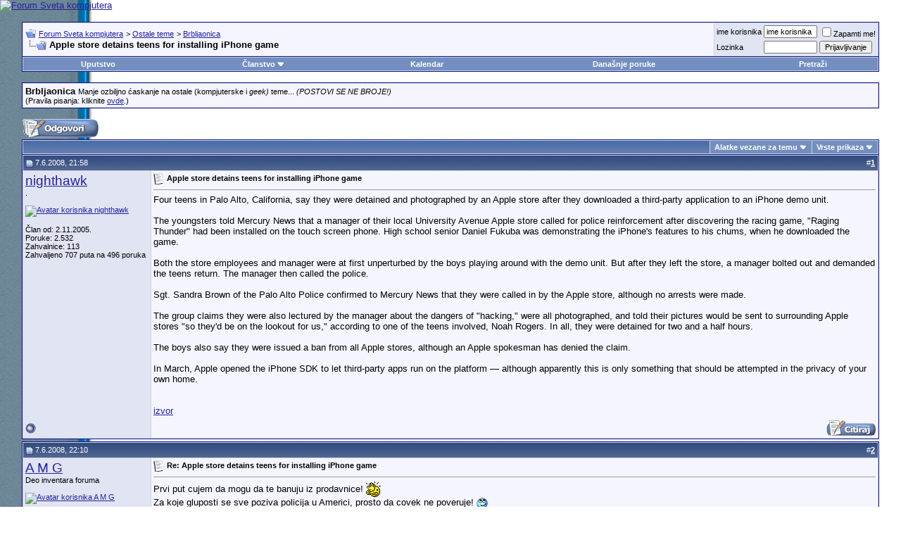

--- FILE ---
content_type: text/html; charset=windows-1250
request_url: https://www.sk.rs/forum/showthread.php?s=1e5b7c4cfe21db1b637244fe7bbf14ef&t=30717
body_size: 15318
content:
<!DOCTYPE html PUBLIC "-//W3C//DTD XHTML 1.0 Transitional//EN" "http://www.w3.org/TR/xhtml1/DTD/xhtml1-transitional.dtd">
<html xmlns="http://www.w3.org/1999/xhtml" dir="ltr" lang="sr">
<head>
	
<!-- Tapatalk Detect Start -->
<script type="text/javascript">
var tapatalk_iphone_msg = "This forum has an app for iPhone and iPod Touch! Click OK to learn more about Tapatalk.";
var tapatalk_iphone_url = "http://itunes.apple.com/us/app/tapatalk-forum-app/id307880732?mt=8";
var tapatalk_ipad_msg = "This forum has an app for iPad! Click OK to learn more about Tapatalk.";
var tapatalk_ipad_url = "http://itunes.apple.com/us/app/tapatalk-hd-for-ipad/id481579541?mt=8";
var tapatalk_kindle_msg = "This forum has an app for Kindle Fire! Click OK to learn more about Tapatalk.";
var tapatalk_kindle_url = "http://www.amazon.com/gp/mas/dl/android?p=com.quoord.tapatalkpro.activity";
var tapatalk_android_msg = "This forum has an app for Android. Click OK to learn more about Tapatalk.";
var tapatalk_android_url = "market://details?id=com.quoord.tapatalkpro.activity";
var tapatalk_chrome_enable = true;
var tapatalkdir = "mobiquo";
</script>
<script type="text/javascript" src="http://www.sk.rs/forum/mobiquo/tapatalkdetect.js"></script>
<!-- Tapatalk Detect End -->

<meta http-equiv="Content-Type" content="text/html; charset=windows-1250" />
<meta name="generator" content="vBulletin 3.8.7" />

<meta name="keywords" content=" Apple store detains teens for installing iPhone game, forum,bbs,discussion,bulletin board,computer,computer world,Svet kompjutera,magazine,casopis,časopis" />
<meta name="description" content=" Apple store detains teens for installing iPhone game Brbljaonica" />


<!-- CSS Stylesheet -->
<style type="text/css" id="vbulletin_css">
/**
* vBulletin 3.8.7 CSS
* Style: 'Default Style'; Style ID: 1
*/
@import url("clientscript/vbulletin_css/style-74f2ba78-00001.css");
</style>
<link rel="stylesheet" type="text/css" href="clientscript/vbulletin_important.css?v=387" />


<!-- / CSS Stylesheet -->

<script type="text/javascript" src="https://ajax.googleapis.com/ajax/libs/yui/2.9.0/build/yahoo-dom-event/yahoo-dom-event.js?v=387"></script>
<script type="text/javascript" src="https://ajax.googleapis.com/ajax/libs/yui/2.9.0/build/connection/connection-min.js?v=387"></script>
<script type="text/javascript">
<!--
var SESSIONURL = "s=0df7b038719b5cbb4ab2765934c261a5&";
var SECURITYTOKEN = "guest";
var IMGDIR_MISC = "images/misc";
var vb_disable_ajax = parseInt("0", 10);
// -->
</script>
<script type="text/javascript" src="clientscript/vbulletin_global.js?v=387"></script>
<script type="text/javascript" src="clientscript/vbulletin_menu.js?v=387"></script>


	<link rel="alternate" type="application/rss+xml" title="Forum Sveta kompjutera RSS Feed" href="external.php?type=RSS2" />
	
		<link rel="alternate" type="application/rss+xml" title="Forum Sveta kompjutera - Brbljaonica - RSS Feed" href="external.php?type=RSS2&amp;forumids=39" />
	


<script type="text/javascript" src="clientscript/post_thanks.js"></script>
	<title> Apple store detains teens for installing iPhone game - Forum Sveta kompjutera</title>
	<script type="text/javascript" src="clientscript/vbulletin_post_loader.js?v=387"></script>
	<style type="text/css" id="vbulletin_showthread_css">
	<!--
	
	#links div { white-space: nowrap; }
	#links img { vertical-align: middle; }
	-->
	</style>
</head>
<body onload="">
<!-- logo --> 
<a name="top"></a> 
<table border="0" width="100%" cellpadding="0" cellspacing="0" align="center"> 
<tr> 
	<td align="left"><a href="index.php?s=0df7b038719b5cbb4ab2765934c261a5"><img src="../images/sk-back-top.gif" border="0" alt="Forum Sveta kompjutera" /></a></td>

<!-- NOVI BANER LEVI -->
<!--
    <td align="" id="header_center_cell" style="padding-right: .5em;"><a target="_blank" href="http://shop.gramno.com/shop/"><img src="../../images/ad-gramnoshop-468x60.png" border="0" alt="" width="468" height="60"></a></td>
-->
<!-- NOVI BANER LEVI -->
<!-- NOVI BANER DESNI -->
<td align="right" id="header_right_cell" style="padding-right: 2.5em;"><br><a target="_blank" href="https://www.asusplus.rs/rs/zenbook?utm_source=sk_forum&utm_medium=banner&utm_campaign=SK"><img src="../../images/ZenBook_series_728x90.jpg" border="0" alt="" width="728" height="90"></a></td>
<!-- NOVI BANER DESNI -->
</tr> 
</table> 
<!-- /logo --> 
 
<!-- content table --> 
<!-- open content container -->

<div align="center">
	<div class="page" style="width:96%; text-align:left">
		<div style="padding:0px 5px 0px 5px" align="left">
 
 
 
 

<br />

<!-- breadcrumb, login, pm info -->
<table class="tborder" cellpadding="3" cellspacing="1" border="0" width="100%" align="center">
<tr>
	<td class="alt1" width="100%">
		
			<table cellpadding="0" cellspacing="0" border="0">
			<tr valign="bottom">
				<td><a href="#" onclick="history.back(1); return false;"><img src="images/misc/navbits_start.gif" alt="Nazad" border="0" /></a></td>
				<td>&nbsp;</td>
				<td width="100%"><span class="navbar"><a href="index.php?s=0df7b038719b5cbb4ab2765934c261a5" accesskey="1">Forum Sveta kompjutera</a></span> 
	<span class="navbar">&gt; <a href="forumdisplay.php?s=0df7b038719b5cbb4ab2765934c261a5&amp;f=27">Ostale teme</a></span>


	<span class="navbar">&gt; <a href="forumdisplay.php?s=0df7b038719b5cbb4ab2765934c261a5&amp;f=39">Brbljaonica</a></span>

</td>
			</tr>
			<tr>
				<td class="navbar" style="font-size:10pt; padding-top:1px" colspan="3"><a href="/forum/showthread.php?s=1e5b7c4cfe21db1b637244fe7bbf14ef&amp;t=30717"><img class="inlineimg" src="images/misc/navbits_finallink_ltr.gif" alt="U&#269;itaj ponovo ovu stranu" border="0" /></a> <strong>
	 Apple store detains teens for installing iPhone game

</strong></td>
			</tr>
			</table>
		
	</td>

	<td class="alt2" nowrap="nowrap" style="padding:0px">
		<!-- login form -->
		<form action="login.php?do=login" method="post" onsubmit="md5hash(vb_login_password, vb_login_md5password, vb_login_md5password_utf, 0)">
		<script type="text/javascript" src="clientscript/vbulletin_md5.js?v=387"></script>
		<table cellpadding="0" cellspacing="3" border="0">
		<tr>
			<td class="smallfont" style="white-space: nowrap;"><label for="navbar_username">ime korisnika</label></td>
			<td><input type="text" class="bginput" style="font-size: 11px" name="vb_login_username" id="navbar_username" size="10" accesskey="u" tabindex="101" value="ime korisnika" onfocus="if (this.value == 'ime korisnika') this.value = '';" /></td>
			<td class="smallfont" nowrap="nowrap"><label for="cb_cookieuser_navbar"><input type="checkbox" name="cookieuser" value="1" tabindex="103" id="cb_cookieuser_navbar" accesskey="c" />Zapamti me!</label></td>
		</tr>
		<tr>
			<td class="smallfont"><label for="navbar_password">Lozinka</label></td>
			<td><input type="password" class="bginput" style="font-size: 11px" name="vb_login_password" id="navbar_password" size="10" tabindex="102" /></td>
			<td><input type="submit" class="button" value="Prijavljivanje" tabindex="104" title="Unesite ime i lozinku u polja za prijavljivanje, ili kliknite na dugme 'registracija' da otvorite sebi nalog." accesskey="s" /></td>
		</tr>
		</table>
		<input type="hidden" name="s" value="0df7b038719b5cbb4ab2765934c261a5" />
		<input type="hidden" name="securitytoken" value="guest" />
		<input type="hidden" name="do" value="login" />
		<input type="hidden" name="vb_login_md5password" />
		<input type="hidden" name="vb_login_md5password_utf" />
		</form>
		<!-- / login form -->
	</td>

</tr>
</table>
<!-- / breadcrumb, login, pm info -->

<!-- nav buttons bar -->
<div class="tborder" style="padding:1px; border-top-width:0px">
	<table cellpadding="0" cellspacing="0" border="0" width="100%" align="center">
	<tr align="center">
		
		
		
		<td class="vbmenu_control"><a rel="help" href="faq.php?s=0df7b038719b5cbb4ab2765934c261a5" accesskey="5">Uputstvo</a></td>
		
			<td class="vbmenu_control"><a id="community" href="/forum/showthread.php?t=30717&amp;nojs=1#community" rel="nofollow" accesskey="6">Članstvo</a> <script type="text/javascript"> vbmenu_register("community"); </script></td>
		
		<td class="vbmenu_control"><a href="calendar.php?s=0df7b038719b5cbb4ab2765934c261a5">Kalendar</a></td>
		
			
				
				<td class="vbmenu_control"><a href="search.php?s=0df7b038719b5cbb4ab2765934c261a5&amp;do=getdaily" accesskey="2">Dana&#353;nje poruke</a></td>
				
				<td class="vbmenu_control"><a id="navbar_search" href="search.php?s=0df7b038719b5cbb4ab2765934c261a5" accesskey="4" rel="nofollow">Pretraži</a> </td>
			
			
		
		
		
		</tr>
	</table>
</div>
<!-- / nav buttons bar -->

<br />




	<table class="tborder" cellpadding="3" cellspacing="1" border="0" width="100%" align="center">
	<tr>
		<td class="alt1" width="100%"><strong>Brbljaonica</strong> <span class="smallfont">Manje ozbiljno ćaskanje na ostale (kompjuterske i <i>geek)</i> teme...  <i>(POSTOVI SE NE BROJE!)</i><br /> (Pravila pisanja: kliknite <a href="http://www.sk.rs/forum/showpost.php?p=19874&amp;postcount=1">ovde</a>.)</span></td>
	</tr>
	</table>
	<br />



<!-- NAVBAR POPUP MENUS -->

	
	<!-- community link menu -->
	<div class="vbmenu_popup" id="community_menu" style="display:none;margin-top:3px" align="left">
		<table cellpadding="4" cellspacing="1" border="0">
		<tr><td class="thead">Članstvo – linkovi</td></tr>
		
		
		
		
		
			<tr><td class="vbmenu_option"><a href="memberlist.php?s=0df7b038719b5cbb4ab2765934c261a5">Spisak korisnika</a></td></tr>
		
		
		</table>
	</div>
	<!-- / community link menu -->
	
	
	
	<!-- header quick search form -->
	<div class="vbmenu_popup" id="navbar_search_menu" style="display:none;margin-top:3px" align="left">
		<table cellpadding="4" cellspacing="1" border="0">
		<tr>
			<td class="thead">Pretra&#382;i forume</td>
		</tr>
		<tr>
			<td class="vbmenu_option" title="nohilite">
				<form action="search.php?do=process" method="post">

					<input type="hidden" name="do" value="process" />
					<input type="hidden" name="quicksearch" value="1" />
					<input type="hidden" name="childforums" value="1" />
					<input type="hidden" name="exactname" value="1" />
					<input type="hidden" name="s" value="0df7b038719b5cbb4ab2765934c261a5" />
					<input type="hidden" name="securitytoken" value="guest" />
					<div><input type="text" class="bginput" name="query" size="25" tabindex="1001" /><input type="submit" class="button" value="Uradi" tabindex="1004" /></div>
					<div style="margin-top:3px">
						<label for="rb_nb_sp0"><input type="radio" name="showposts" value="0" id="rb_nb_sp0" tabindex="1002" checked="checked" />Prikazuj teme</label>
						&nbsp;
						<label for="rb_nb_sp1"><input type="radio" name="showposts" value="1" id="rb_nb_sp1" tabindex="1003" />Prikazuj poruke</label>
					</div>
				</form>
			</td>
		</tr>
		
		<tr>
			<td class="vbmenu_option"><a href="tags.php?s=0df7b038719b5cbb4ab2765934c261a5" rel="nofollow">Pretraga tagova</a></td>
		</tr>
		
		<tr>
			<td class="vbmenu_option"><a href="search.php?s=0df7b038719b5cbb4ab2765934c261a5" accesskey="4" rel="nofollow">Napredna pretraga</a></td>
		</tr>
		<tr>
	<td class="vbmenu_option"><a href="post_thanks.php?s=0df7b038719b5cbb4ab2765934c261a5&amp;do=findallthanks">Pronađi sve poruke sa zahvalnicom</a></td>
</tr>
		</table>
	</div>
	<!-- / header quick search form -->
	
	
	
<!-- / NAVBAR POPUP MENUS -->

<!-- PAGENAV POPUP -->
	<div class="vbmenu_popup" id="pagenav_menu" style="display:none">
		<table cellpadding="4" cellspacing="1" border="0">
		<tr>
			<td class="thead" nowrap="nowrap">Skok na stranu...</td>
		</tr>
		<tr>
			<td class="vbmenu_option" title="nohilite">
			<form action="index.php" method="get" onsubmit="return this.gotopage()" id="pagenav_form">
				<input type="text" class="bginput" id="pagenav_itxt" style="font-size:11px" size="4" />
				<input type="button" class="button" id="pagenav_ibtn" value="Uradi" />
			</form>
			</td>
		</tr>
		</table>
	</div>
<!-- / PAGENAV POPUP -->










<a name="poststop" id="poststop"></a>

<!-- controls above postbits -->
<table cellpadding="0" cellspacing="0" border="0" width="100%" style="margin-bottom:3px">
<tr valign="bottom">
	
		<td class="smallfont"><a href="newreply.php?s=0df7b038719b5cbb4ab2765934c261a5&amp;do=newreply&amp;noquote=1&amp;p=544275" rel="nofollow"><img src="images/buttons-serbian-1/reply.gif" alt="Odgovor" border="0" /></a></td>
	
	
</tr>
</table>
<!-- / controls above postbits -->

<!-- toolbar -->
<table class="tborder" cellpadding="3" cellspacing="1" border="0" width="100%" align="center" style="border-bottom-width:0px">
<tr>
	<td class="tcat" width="100%">
		<div class="smallfont">
		
		&nbsp;
		</div>
	</td>
	<td class="vbmenu_control" id="threadtools" nowrap="nowrap">
		<a href="/forum/showthread.php?t=30717&amp;nojs=1#goto_threadtools">Alatke vezane za temu</a>
		<script type="text/javascript"> vbmenu_register("threadtools"); </script>
	</td>
	
	
	
	<td class="vbmenu_control" id="displaymodes" nowrap="nowrap">
		<a href="/forum/showthread.php?t=30717&amp;nojs=1#goto_displaymodes">Vrste prikaza</a>
		<script type="text/javascript"> vbmenu_register("displaymodes"); </script>
	</td>
	

	

</tr>
</table>
<!-- / toolbar -->



<!-- end content table -->

		</div>
	</div>
</div>

<!-- / close content container -->
<!-- / end content table -->





<div id="posts"><!-- post #544275 -->

	<!-- open content container -->

<div align="center">
	<div class="page" style="width:96%; text-align:left">
		<div style="padding:0px 5px 0px 5px" align="left">

	<div id="edit544275" style="padding:0px 0px 3px 0px">
	<!-- this is not the last post shown on the page -->



<table id="post544275" class="tborder" cellpadding="3" cellspacing="0" border="0" width="100%" align="center">
<tr>
	
		<td class="thead" style="font-weight:normal; border: 1px solid #D1D1E1; border-right: 0px" >
			<!-- status icon and date -->
			<a name="post544275"><img class="inlineimg" src="images/statusicon/post_old.gif" alt="Stara" border="0" /></a>
			7.6.2008, 21:58
			
			<!-- / status icon and date -->
		</td>
		<td class="thead" style="font-weight:normal; border: 1px solid #D1D1E1; border-left: 0px" align="right">
			&nbsp;
			#<a href="showpost.php?s=0df7b038719b5cbb4ab2765934c261a5&amp;p=544275&amp;postcount=1" target="new" rel="nofollow" id="postcount544275" name="1"><strong>1</strong></a>
			
		</td>
	
</tr>
<tr valign="top">
	<td class="alt2" width="175" style="border: 1px solid #D1D1E1; border-top: 0px; border-bottom: 0px">

			<div id="postmenu_544275">
				
				<a class="bigusername" href="member.php?s=0df7b038719b5cbb4ab2765934c261a5&amp;u=216">nighthawk</a>
				<script type="text/javascript"> vbmenu_register("postmenu_544275", true); </script>
				
			</div>

			<div class="smallfont">.</div>
			
			

			
				<div class="smallfont">
					&nbsp;<br /><a href="member.php?s=0df7b038719b5cbb4ab2765934c261a5&amp;u=216"><img src="image.php?s=0df7b038719b5cbb4ab2765934c261a5&amp;u=216&amp;dateline=1373804028" width="129" height="27" alt="Avatar korisnika nighthawk" border="0" /></a>
				</div>
			

			<div class="smallfont">
				&nbsp;<br />
				<div>Član od: 2.11.2005.</div>
				
				
				<div>
					Poruke: 2.532
				</div>
				 
	<div>Zahvalnice: 113</div>
	<div>
		
			
				Zahvaljeno 707 puta na 496 poruka
			
		
	</div>

				
				
				
				<div>    </div>
			</div>

	</td>
	
	<td class="alt1" id="td_post_544275" style="border-right: 1px solid #D1D1E1">
	
		
		
			<!-- icon and title -->
			<div class="smallfont">
				<img class="inlineimg" src="images/icons/icon1.gif" alt="Odre&#273;en forumom" border="0" />
				<strong>Apple store detains teens for installing iPhone game</strong>
			</div>
			<hr size="1" style="color:#D1D1E1; background-color:#D1D1E1" />
			<!-- / icon and title -->
		

		<!-- message -->
		<div id="post_message_544275">
			
			Four teens in Palo Alto, California, say they were detained and photographed by an Apple store after they downloaded a third-party application to an iPhone demo unit.<br />
<br />
The youngsters told Mercury News that a manager of their local University Avenue Apple store called for police reinforcement after discovering the racing game, &quot;Raging Thunder&quot; had been installed on the touch screen phone. High school senior Daniel Fukuba was demonstrating the iPhone's features to his chums, when he downloaded the game.<br />
<br />
Both the store employees and manager were at first unperturbed by the boys playing around with the demo unit. But after they left the store, a manager bolted out and demanded the teens return. The manager then called the police.<br />
<br />
Sgt. Sandra Brown of the Palo Alto Police confirmed to Mercury News that they were called in by the Apple store, although no arrests were made.<br />
<br />
The group claims they were also lectured by the manager about the dangers of &quot;hacking,&quot; were all photographed, and told their pictures would be sent to surrounding Apple stores &quot;so they'd be on the lookout for us,&quot; according to one of the teens involved, Noah Rogers. In all, they were detained for two and a half hours.<br />
<br />
The boys also say they were issued a ban from all Apple stores, although an Apple spokesman has denied the claim.<br />
<br />
In March, Apple opened the iPhone SDK to let third-party apps run on the platform — although apparently this is only something that should be attempted in the privacy of your own home.<br />
<br />
<br />
<a href="http://www.theregister.co.uk/2008/05/30/apple_store_detains_kids_over_iphone_game/" target="_blank">izvor</a>
		</div>
		<!-- / message -->

		

		
		

		

		

		

	</td>
</tr>
<tr>
	<td class="alt2" style="border: 1px solid #D1D1E1; border-top: 0px">
		<img class="inlineimg" src="images/statusicon/user_offline.gif" alt="nighthawk je offline" border="0" />


		
		
		
		
		&nbsp;
	</td>
	
	<td class="alt1" align="right" style="border: 1px solid #D1D1E1; border-left: 0px; border-top: 0px">
	
		<!-- controls -->
		
		
		
			<a href="newreply.php?s=0df7b038719b5cbb4ab2765934c261a5&amp;do=newreply&amp;p=544275" rel="nofollow"><img src="images/buttons-serbian-1/quote.gif" alt="Odgovor sa citatom ove poruke" border="0" /></a>
		
		
		
		
		
		
		
			
		
		
		<!-- / controls -->
	</td>
</tr>
</table>


 
<!-- post 544275 popup menu -->
<div class="vbmenu_popup" id="postmenu_544275_menu" style="display:none">
	<table cellpadding="4" cellspacing="1" border="0">
	<tr>
		<td class="thead">nighthawk</td>
	</tr>
	
		<tr><td class="vbmenu_option"><a href="member.php?s=0df7b038719b5cbb4ab2765934c261a5&amp;u=216">Pogledaj javni profil</a></td></tr>
	
	
		<tr><td class="vbmenu_option"><a href="private.php?s=0df7b038719b5cbb4ab2765934c261a5&amp;do=newpm&amp;u=216" rel="nofollow">Slanje li&#269;ne poruke korisniku nighthawk</a></td></tr>
	
	
	
	
		<tr><td class="vbmenu_option"><a href="search.php?s=0df7b038719b5cbb4ab2765934c261a5&amp;do=finduser&amp;u=216" rel="nofollow">Pronađi još poruka od korisnika nighthawk</a></td></tr>
	
	
	
	</table>
</div>
<!-- / post 544275 popup menu -->



	</div>
	
		</div>
	</div>
</div>

<!-- / close content container -->

<!-- / post #544275 --><!-- post #544283 -->

	<!-- open content container -->

<div align="center">
	<div class="page" style="width:96%; text-align:left">
		<div style="padding:0px 5px 0px 5px" align="left">

	<div id="edit544283" style="padding:0px 0px 3px 0px">
	<!-- this is not the last post shown on the page -->



<table id="post544283" class="tborder" cellpadding="3" cellspacing="0" border="0" width="100%" align="center">
<tr>
	
		<td class="thead" style="font-weight:normal; border: 1px solid #D1D1E1; border-right: 0px" >
			<!-- status icon and date -->
			<a name="post544283"><img class="inlineimg" src="images/statusicon/post_old.gif" alt="Stara" border="0" /></a>
			7.6.2008, 22:10
			
			<!-- / status icon and date -->
		</td>
		<td class="thead" style="font-weight:normal; border: 1px solid #D1D1E1; border-left: 0px" align="right">
			&nbsp;
			#<a href="showpost.php?s=0df7b038719b5cbb4ab2765934c261a5&amp;p=544283&amp;postcount=2" target="new" rel="nofollow" id="postcount544283" name="2"><strong>2</strong></a>
			
		</td>
	
</tr>
<tr valign="top">
	<td class="alt2" width="175" style="border: 1px solid #D1D1E1; border-top: 0px; border-bottom: 0px">

			<div id="postmenu_544283">
				
				<a class="bigusername" href="member.php?s=0df7b038719b5cbb4ab2765934c261a5&amp;u=4029">A M G</a>
				<script type="text/javascript"> vbmenu_register("postmenu_544283", true); </script>
				
			</div>

			<div class="smallfont">Deo inventara foruma</div>
			
			

			
				<div class="smallfont">
					&nbsp;<br /><a href="member.php?s=0df7b038719b5cbb4ab2765934c261a5&amp;u=4029"><img src="image.php?s=0df7b038719b5cbb4ab2765934c261a5&amp;u=4029&amp;dateline=1373803644" width="129" height="27" alt="Avatar korisnika A M G" border="0" /></a>
				</div>
			

			<div class="smallfont">
				&nbsp;<br />
				<div>Član od: 9.7.2006.</div>
				<div>Lokacija: Niš</div>
				
				<div>
					Poruke: 3.100
				</div>
				 
	<div>Zahvalnice: 3.546</div>
	<div>
		
			
				Zahvaljeno 1.792 puta na 756 poruka
			
		
	</div>

				
				
				
				<div>    </div>
			</div>

	</td>
	
	<td class="alt1" id="td_post_544283" style="border-right: 1px solid #D1D1E1">
	
		
		
			<!-- icon and title -->
			<div class="smallfont">
				<img class="inlineimg" src="images/icons/icon1.gif" alt="Odre&#273;en forumom" border="0" />
				<strong>Re: Apple store detains teens for installing iPhone game</strong>
			</div>
			<hr size="1" style="color:#D1D1E1; background-color:#D1D1E1" />
			<!-- / icon and title -->
		

		<!-- message -->
		<div id="post_message_544283">
			
			Prvi put cujem da mogu da te banuju iz prodavnice! <img src="images/smilies/custom1/boodala.gif" border="0" alt="" title="Boodala" class="inlineimg" /><br />
Za koje gluposti se sve poziva policija u Americi, prosto da covek ne poveruje! <img src="images/smilies/rolleyes.gif" border="0" alt="" title="Roll Eyes (Sarcastic)" class="inlineimg" />
		</div>
		<!-- / message -->

		

		
		

		

		

		

	</td>
</tr>
<tr>
	<td class="alt2" style="border: 1px solid #D1D1E1; border-top: 0px">
		<img class="inlineimg" src="images/statusicon/user_offline.gif" alt="A M G je offline" border="0" />


		
		
		
		
		&nbsp;
	</td>
	
	<td class="alt1" align="right" style="border: 1px solid #D1D1E1; border-left: 0px; border-top: 0px">
	
		<!-- controls -->
		
		
		
			<a href="newreply.php?s=0df7b038719b5cbb4ab2765934c261a5&amp;do=newreply&amp;p=544283" rel="nofollow"><img src="images/buttons-serbian-1/quote.gif" alt="Odgovor sa citatom ove poruke" border="0" /></a>
		
		
		
		
		
		
		
			
		
		
		<!-- / controls -->
	</td>
</tr>
</table>


 
<!-- post 544283 popup menu -->
<div class="vbmenu_popup" id="postmenu_544283_menu" style="display:none">
	<table cellpadding="4" cellspacing="1" border="0">
	<tr>
		<td class="thead">A M G</td>
	</tr>
	
		<tr><td class="vbmenu_option"><a href="member.php?s=0df7b038719b5cbb4ab2765934c261a5&amp;u=4029">Pogledaj javni profil</a></td></tr>
	
	
		<tr><td class="vbmenu_option"><a href="private.php?s=0df7b038719b5cbb4ab2765934c261a5&amp;do=newpm&amp;u=4029" rel="nofollow">Slanje li&#269;ne poruke korisniku A M G</a></td></tr>
	
	
	
	
		<tr><td class="vbmenu_option"><a href="search.php?s=0df7b038719b5cbb4ab2765934c261a5&amp;do=finduser&amp;u=4029" rel="nofollow">Pronađi još poruka od korisnika A M G</a></td></tr>
	
	
	
	</table>
</div>
<!-- / post 544283 popup menu -->



	</div>
	
		</div>
	</div>
</div>

<!-- / close content container -->

<!-- / post #544283 --><!-- post #544506 -->

	<!-- open content container -->

<div align="center">
	<div class="page" style="width:96%; text-align:left">
		<div style="padding:0px 5px 0px 5px" align="left">

	<div id="edit544506" style="padding:0px 0px 3px 0px">
	<!-- this is not the last post shown on the page -->



<table id="post544506" class="tborder" cellpadding="3" cellspacing="0" border="0" width="100%" align="center">
<tr>
	
		<td class="thead" style="font-weight:normal; border: 1px solid #D1D1E1; border-right: 0px" >
			<!-- status icon and date -->
			<a name="post544506"><img class="inlineimg" src="images/statusicon/post_old.gif" alt="Stara" border="0" /></a>
			8.6.2008, 10:47
			
			<!-- / status icon and date -->
		</td>
		<td class="thead" style="font-weight:normal; border: 1px solid #D1D1E1; border-left: 0px" align="right">
			&nbsp;
			#<a href="showpost.php?s=0df7b038719b5cbb4ab2765934c261a5&amp;p=544506&amp;postcount=3" target="new" rel="nofollow" id="postcount544506" name="3"><strong>3</strong></a>
			
		</td>
	
</tr>
<tr valign="top">
	<td class="alt2" width="175" style="border: 1px solid #D1D1E1; border-top: 0px; border-bottom: 0px">

			<div id="postmenu_544506">
				
				<a class="bigusername" href="member.php?s=0df7b038719b5cbb4ab2765934c261a5&amp;u=2057">NjegovaWisost</a>
				<script type="text/javascript"> vbmenu_register("postmenu_544506", true); </script>
				
			</div>

			<div class="smallfont">Deo inventara foruma</div>
			
			

			

			<div class="smallfont">
				&nbsp;<br />
				<div>Član od: 2.2.2006.</div>
				
				
				<div>
					Poruke: 7.335
				</div>
				 
	<div>Zahvalnice: 861</div>
	<div>
		
			
				Zahvaljeno 1.729 puta na 992 poruka
			
		
	</div>

				
				
				
				<div>    </div>
			</div>

	</td>
	
	<td class="alt1" id="td_post_544506" style="border-right: 1px solid #D1D1E1">
	
		
		
			<!-- icon and title -->
			<div class="smallfont">
				<img class="inlineimg" src="images/icons/icon1.gif" alt="Odre&#273;en forumom" border="0" />
				<strong>Re: Apple store detains teens for installing iPhone game</strong>
			</div>
			<hr size="1" style="color:#D1D1E1; background-color:#D1D1E1" />
			<!-- / icon and title -->
		

		<!-- message -->
		<div id="post_message_544506">
			
			<div style="margin:20px; margin-top:5px; ">
	<div class="smallfont" style="margin-bottom:2px">Citat:</div>
	<table cellpadding="3" cellspacing="0" border="0" width="100%">
	<tr>
		<td class="alt2" style="border:1px inset">
			
				<div>
					<strong>A M G</strong> kaže:
					<a href="showthread.php?s=0df7b038719b5cbb4ab2765934c261a5&amp;p=544283#post544283" rel="nofollow"><img class="inlineimg" src="images/buttons-serbian-1/viewpost.gif" border="0" alt="Pregled poruke" /></a>
				</div>
				<div style="font-style:italic">Prvi put cujem da mogu da te banuju iz prodavnice! <img src="images/smilies/custom1/boodala.gif" border="0" alt="" title="Boodala" class="inlineimg" /><br />
Za koje gluposti se sve poziva policija u Americi, prosto da covek ne poveruje! <img src="images/smilies/rolleyes.gif" border="0" alt="" title="Roll Eyes (Sarcastic)" class="inlineimg" /></div>
			
		</td>
	</tr>
	</table>
</div>Možeš i kod nas, al moraš da trpiš neprijatnost pandura, a tamo ako ti nešta kažu, možeš da ih tužiš <img src="images/smilies/biggrin.gif" border="0" alt="" title="Big Grin" class="inlineimg" /><br />
Eh, common law sistem.. <img src="images/smilies/smile.gif" border="0" alt="" title="Smile" class="inlineimg" />
		</div>
		<!-- / message -->

		

		
		

		

		

		

	</td>
</tr>
<tr>
	<td class="alt2" style="border: 1px solid #D1D1E1; border-top: 0px">
		<img class="inlineimg" src="images/statusicon/user_offline.gif" alt="NjegovaWisost je offline" border="0" />


		
		
		
		
		&nbsp;
	</td>
	
	<td class="alt1" align="right" style="border: 1px solid #D1D1E1; border-left: 0px; border-top: 0px">
	
		<!-- controls -->
		
		
		
			<a href="newreply.php?s=0df7b038719b5cbb4ab2765934c261a5&amp;do=newreply&amp;p=544506" rel="nofollow"><img src="images/buttons-serbian-1/quote.gif" alt="Odgovor sa citatom ove poruke" border="0" /></a>
		
		
		
		
		
		
		
			
		
		
		<!-- / controls -->
	</td>
</tr>
</table>


 
<!-- post 544506 popup menu -->
<div class="vbmenu_popup" id="postmenu_544506_menu" style="display:none">
	<table cellpadding="4" cellspacing="1" border="0">
	<tr>
		<td class="thead">NjegovaWisost</td>
	</tr>
	
		<tr><td class="vbmenu_option"><a href="member.php?s=0df7b038719b5cbb4ab2765934c261a5&amp;u=2057">Pogledaj javni profil</a></td></tr>
	
	
		<tr><td class="vbmenu_option"><a href="private.php?s=0df7b038719b5cbb4ab2765934c261a5&amp;do=newpm&amp;u=2057" rel="nofollow">Slanje li&#269;ne poruke korisniku NjegovaWisost</a></td></tr>
	
	
	
	
		<tr><td class="vbmenu_option"><a href="search.php?s=0df7b038719b5cbb4ab2765934c261a5&amp;do=finduser&amp;u=2057" rel="nofollow">Pronađi još poruka od korisnika NjegovaWisost</a></td></tr>
	
	
	
	</table>
</div>
<!-- / post 544506 popup menu -->



	</div>
	
		</div>
	</div>
</div>

<!-- / close content container -->

<!-- / post #544506 --><!-- post #544544 -->

	<!-- open content container -->

<div align="center">
	<div class="page" style="width:96%; text-align:left">
		<div style="padding:0px 5px 0px 5px" align="left">

	<div id="edit544544" style="padding:0px 0px 3px 0px">
	<!-- this is not the last post shown on the page -->



<table id="post544544" class="tborder" cellpadding="3" cellspacing="0" border="0" width="100%" align="center">
<tr>
	
		<td class="thead" style="font-weight:normal; border: 1px solid #D1D1E1; border-right: 0px" >
			<!-- status icon and date -->
			<a name="post544544"><img class="inlineimg" src="images/statusicon/post_old.gif" alt="Stara" border="0" /></a>
			8.6.2008, 11:49
			
			<!-- / status icon and date -->
		</td>
		<td class="thead" style="font-weight:normal; border: 1px solid #D1D1E1; border-left: 0px" align="right">
			&nbsp;
			#<a href="showpost.php?s=0df7b038719b5cbb4ab2765934c261a5&amp;p=544544&amp;postcount=4" target="new" rel="nofollow" id="postcount544544" name="4"><strong>4</strong></a>
			
		</td>
	
</tr>
<tr valign="top">
	<td class="alt2" width="175" style="border: 1px solid #D1D1E1; border-top: 0px; border-bottom: 0px">

			<div id="postmenu_544544">
				
				<a class="bigusername" href="member.php?s=0df7b038719b5cbb4ab2765934c261a5&amp;u=485">genius</a>
				<script type="text/javascript"> vbmenu_register("postmenu_544544", true); </script>
				
			</div>

			<div class="smallfont">Deo inventara foruma</div>
			
			

			

			<div class="smallfont">
				&nbsp;<br />
				<div>Član od: 28.11.2005.</div>
				<div>Lokacija: stigo sam...</div>
				
				<div>
					Poruke: 4.635
				</div>
				 
	<div>Zahvalnice: 91</div>
	<div>
		
			
				Zahvaljeno 902 puta na 621 poruka
			
		
	</div>

				
				
				
				<div>    </div>
			</div>

	</td>
	
	<td class="alt1" id="td_post_544544" style="border-right: 1px solid #D1D1E1">
	
		
		
			<!-- icon and title -->
			<div class="smallfont">
				<img class="inlineimg" src="images/icons/icon1.gif" alt="Odre&#273;en forumom" border="0" />
				<strong>Re: Apple store detains teens for installing iPhone game</strong>
			</div>
			<hr size="1" style="color:#D1D1E1; background-color:#D1D1E1" />
			<!-- / icon and title -->
		

		<!-- message -->
		<div id="post_message_544544">
			
			He he... ja sam se jednom slikao ispred jedne zgrade (blizu Washingtona DC je to mesto) i slucajno je u to vreme izbio pozar u zgradi i stigli vatrogasci. Mene je to iznerviralo jer su mi ukvarili snimak pa sam slikao jedno desetak minuta dok nisam uhvatio sliku bez vatrogasaca.<br />
<br />
Pazi sad. Vredni radnici iz te zgrade su videli to slikanje, pomislili da sam terorista (imam dugacku crnu bradu), zabelezili tablicu auta kojim sam dosao i otisao, javili FBI, i posle par dana dva FBI agenta dosli mi na adresu da ispitaju celu stvar. Naravno, kad su videli da je u pitanju budalastina i paranoja, uputili su izvinjenje za uznemiravanje i sve je bilo super.<br />
<br />
E sad, neko bi rekao da su Ameri ovakvi ili onakvi ali na kraju shvatis da nije los osecaj kad znas da neko brine i pazi na tebe da budes bezbedan i da ako si u sistemu - sistem te stiti. Samim tim i oni se trude da stite sistem. Nesto sto nama ovde nikad ne bi poslo za rukom cak i kada bi pokusali.
		</div>
		<!-- / message -->

		

		
		

		

		

		

	</td>
</tr>
<tr>
	<td class="alt2" style="border: 1px solid #D1D1E1; border-top: 0px">
		<img class="inlineimg" src="images/statusicon/user_offline.gif" alt="genius je offline" border="0" />


		
		
		
		
		&nbsp;
	</td>
	
	<td class="alt1" align="right" style="border: 1px solid #D1D1E1; border-left: 0px; border-top: 0px">
	
		<!-- controls -->
		
		
		
			<a href="newreply.php?s=0df7b038719b5cbb4ab2765934c261a5&amp;do=newreply&amp;p=544544" rel="nofollow"><img src="images/buttons-serbian-1/quote.gif" alt="Odgovor sa citatom ove poruke" border="0" /></a>
		
		
		
		
		
		
		
			
		
		
		<!-- / controls -->
	</td>
</tr>
</table>


 
<!-- post 544544 popup menu -->
<div class="vbmenu_popup" id="postmenu_544544_menu" style="display:none">
	<table cellpadding="4" cellspacing="1" border="0">
	<tr>
		<td class="thead">genius</td>
	</tr>
	
		<tr><td class="vbmenu_option"><a href="member.php?s=0df7b038719b5cbb4ab2765934c261a5&amp;u=485">Pogledaj javni profil</a></td></tr>
	
	
		<tr><td class="vbmenu_option"><a href="private.php?s=0df7b038719b5cbb4ab2765934c261a5&amp;do=newpm&amp;u=485" rel="nofollow">Slanje li&#269;ne poruke korisniku genius</a></td></tr>
	
	
	
		<tr><td class="vbmenu_option"><a href="http://www.youtube.com/GeniusGameVideos">Posetite web stranu ovog korisnika</a></td></tr>
	
	
		<tr><td class="vbmenu_option"><a href="search.php?s=0df7b038719b5cbb4ab2765934c261a5&amp;do=finduser&amp;u=485" rel="nofollow">Pronađi još poruka od korisnika genius</a></td></tr>
	
	
	
	</table>
</div>
<!-- / post 544544 popup menu -->



	</div>
	
		</div>
	</div>
</div>

<!-- / close content container -->

<!-- / post #544544 --><!-- post #544596 -->

	<!-- open content container -->

<div align="center">
	<div class="page" style="width:96%; text-align:left">
		<div style="padding:0px 5px 0px 5px" align="left">

	<div id="edit544596" style="padding:0px 0px 3px 0px">
	<!-- this is not the last post shown on the page -->



<table id="post544596" class="tborder" cellpadding="3" cellspacing="0" border="0" width="100%" align="center">
<tr>
	
		<td class="thead" style="font-weight:normal; border: 1px solid #D1D1E1; border-right: 0px" >
			<!-- status icon and date -->
			<a name="post544596"><img class="inlineimg" src="images/statusicon/post_old.gif" alt="Stara" border="0" /></a>
			8.6.2008, 13:08
			
			<!-- / status icon and date -->
		</td>
		<td class="thead" style="font-weight:normal; border: 1px solid #D1D1E1; border-left: 0px" align="right">
			&nbsp;
			#<a href="showpost.php?s=0df7b038719b5cbb4ab2765934c261a5&amp;p=544596&amp;postcount=5" target="new" rel="nofollow" id="postcount544596" name="5"><strong>5</strong></a>
			
		</td>
	
</tr>
<tr valign="top">
	<td class="alt2" width="175" style="border: 1px solid #D1D1E1; border-top: 0px; border-bottom: 0px">

			<div id="postmenu_544596">
				
				<a class="bigusername" href="member.php?s=0df7b038719b5cbb4ab2765934c261a5&amp;u=4029">A M G</a>
				<script type="text/javascript"> vbmenu_register("postmenu_544596", true); </script>
				
			</div>

			<div class="smallfont">Deo inventara foruma</div>
			
			

			
				<div class="smallfont">
					&nbsp;<br /><a href="member.php?s=0df7b038719b5cbb4ab2765934c261a5&amp;u=4029"><img src="image.php?s=0df7b038719b5cbb4ab2765934c261a5&amp;u=4029&amp;dateline=1373803644" width="129" height="27" alt="Avatar korisnika A M G" border="0" /></a>
				</div>
			

			<div class="smallfont">
				&nbsp;<br />
				<div>Član od: 9.7.2006.</div>
				<div>Lokacija: Niš</div>
				
				<div>
					Poruke: 3.100
				</div>
				 
	<div>Zahvalnice: 3.546</div>
	<div>
		
			
				Zahvaljeno 1.792 puta na 756 poruka
			
		
	</div>

				
				
				
				<div>    </div>
			</div>

	</td>
	
	<td class="alt1" id="td_post_544596" style="border-right: 1px solid #D1D1E1">
	
		
		
			<!-- icon and title -->
			<div class="smallfont">
				<img class="inlineimg" src="images/icons/icon4.gif" alt="Exclamation" border="0" />
				<strong>Re: Apple store detains teens for installing iPhone game</strong>
			</div>
			<hr size="1" style="color:#D1D1E1; background-color:#D1D1E1" />
			<!-- / icon and title -->
		

		<!-- message -->
		<div id="post_message_544596">
			
			@ genius:<br />
<br />
Kad smo vec kod ovoga, prijatelj moga oca zivi 5-6 godina u Cikagu.<br />
Posto tamo ima dosta Srba, organizuju se razna okupljanja i druzenja gotovo na nedeljnoj bazi. Jednom je otisao na takav skup i malo vise popio. Vracajuci se kuci, na putu je naleteo na coveka, Amerikanca, kome je trebala pomoc oko zamene gume. Ovaj nas covek lepo stane i pomogne mu oko zamene. Posto je bio pijan, Amerikanac je osetio &quot;isparenja&quot; iz njegovih usta te pozvao policiju. <br />
Srbina je <i>highway patrol</i>, ili kakva vec bese policija, zaustaila i naplatila globu zbog voznje u pijanom stanju! <img src="images/smilies/custom1/kreza.gif" border="0" alt="" title="Kreza" class="inlineimg" /> Policajci su ga &quot;spakovali&quot; u svoje vozilo, a jedan <i>police officer</i> preuzeo njegovo vozilo. Bio je u pritvoru do otreznjenja i prosao sa tom visokom novcanom kaznom.<br />
<br />
Kao i svka prica, i ova ima dve strane medalje. Glupo je to sto ga je prijavio covek kome je pritekao u pomoc, a s druge strane, da ga nije prijavo, mozda bi doziveo udes i poginuo. Dobro je sto nikada nece saznati kako bi (mozda) prosao da ga nije prijavio.
		</div>
		<!-- / message -->

		

		
		

		

		

		

	</td>
</tr>
<tr>
	<td class="alt2" style="border: 1px solid #D1D1E1; border-top: 0px">
		<img class="inlineimg" src="images/statusicon/user_offline.gif" alt="A M G je offline" border="0" />


		
		
		
		
		&nbsp;
	</td>
	
	<td class="alt1" align="right" style="border: 1px solid #D1D1E1; border-left: 0px; border-top: 0px">
	
		<!-- controls -->
		
		
		
			<a href="newreply.php?s=0df7b038719b5cbb4ab2765934c261a5&amp;do=newreply&amp;p=544596" rel="nofollow"><img src="images/buttons-serbian-1/quote.gif" alt="Odgovor sa citatom ove poruke" border="0" /></a>
		
		
		
		
		
		
		
			
		
		
		<!-- / controls -->
	</td>
</tr>
</table>


 
<!-- post 544596 popup menu -->
<div class="vbmenu_popup" id="postmenu_544596_menu" style="display:none">
	<table cellpadding="4" cellspacing="1" border="0">
	<tr>
		<td class="thead">A M G</td>
	</tr>
	
		<tr><td class="vbmenu_option"><a href="member.php?s=0df7b038719b5cbb4ab2765934c261a5&amp;u=4029">Pogledaj javni profil</a></td></tr>
	
	
		<tr><td class="vbmenu_option"><a href="private.php?s=0df7b038719b5cbb4ab2765934c261a5&amp;do=newpm&amp;u=4029" rel="nofollow">Slanje li&#269;ne poruke korisniku A M G</a></td></tr>
	
	
	
	
		<tr><td class="vbmenu_option"><a href="search.php?s=0df7b038719b5cbb4ab2765934c261a5&amp;do=finduser&amp;u=4029" rel="nofollow">Pronađi još poruka od korisnika A M G</a></td></tr>
	
	
	
	</table>
</div>
<!-- / post 544596 popup menu -->



	</div>
	
		</div>
	</div>
</div>

<!-- / close content container -->

<!-- / post #544596 --><!-- post #551589 -->

	<!-- open content container -->

<div align="center">
	<div class="page" style="width:96%; text-align:left">
		<div style="padding:0px 5px 0px 5px" align="left">

	<div id="edit551589" style="padding:0px 0px 3px 0px">
	<!-- this is not the last post shown on the page -->



<table id="post551589" class="tborder" cellpadding="3" cellspacing="0" border="0" width="100%" align="center">
<tr>
	
		<td class="thead" style="font-weight:normal; border: 1px solid #D1D1E1; border-right: 0px" >
			<!-- status icon and date -->
			<a name="post551589"><img class="inlineimg" src="images/statusicon/post_old.gif" alt="Stara" border="0" /></a>
			18.6.2008, 17:27
			
			<!-- / status icon and date -->
		</td>
		<td class="thead" style="font-weight:normal; border: 1px solid #D1D1E1; border-left: 0px" align="right">
			&nbsp;
			#<a href="showpost.php?s=0df7b038719b5cbb4ab2765934c261a5&amp;p=551589&amp;postcount=6" target="new" rel="nofollow" id="postcount551589" name="6"><strong>6</strong></a>
			
		</td>
	
</tr>
<tr valign="top">
	<td class="alt2" width="175" style="border: 1px solid #D1D1E1; border-top: 0px; border-bottom: 0px">

			<div id="postmenu_551589">
				
				<a class="bigusername" href="member.php?s=0df7b038719b5cbb4ab2765934c261a5&amp;u=13967">Pandemonium</a>
				<script type="text/javascript"> vbmenu_register("postmenu_551589", true); </script>
				
			</div>

			<div class="smallfont">Veteran</div>
			
			

			

			<div class="smallfont">
				&nbsp;<br />
				<div>Član od: 10.4.2008.</div>
				<div>Lokacija: SSV Belgrade</div>
				
				<div>
					Poruke: 993
				</div>
				 
	<div>Zahvalnice: 372</div>
	<div>
		
			
				Zahvaljeno 381 puta na 205 poruka
			
		
	</div>

				
				
				
				<div>    </div>
			</div>

	</td>
	
	<td class="alt1" id="td_post_551589" style="border-right: 1px solid #D1D1E1">
	
		
		
			<!-- icon and title -->
			<div class="smallfont">
				<img class="inlineimg" src="images/icons/icon1.gif" alt="Odre&#273;en forumom" border="0" />
				<strong>Re: Apple store detains teens for installing iPhone game</strong>
			</div>
			<hr size="1" style="color:#D1D1E1; background-color:#D1D1E1" />
			<!-- / icon and title -->
		

		<!-- message -->
		<div id="post_message_551589">
			
			Imam sličnu pričicu. Jedan moj kolega je pre par leta bio u Americi preko neke studentske organizacije. Posto su im nasli neki budjav posao, on i jos par ortaka se snadju i završe kao vozači rikša (vozikaju turiste or something). I sad, jedan od njih tom rikšom slučajno zakači jednog klošara, klasičnog bam-a sa flašom u plastičnoj kesi, štrokavog, neobrijanog i sve to... kloša počinje da diže buku, 'oće da zove pandure, tamo-'vamo... u prolazu se nadje jedan čovek i zastane da vidi šta će da se desi. Ovaj naš lik smiruje klošu i kloša mu sada traži 200$ da bude nikom ništa. Međutim, sada povileni ovaj slučajni prolaznik i zove pandure da prijavi klošara kako je nudio mito našem vozaču rikši.<br />
Zamislite da se ovde nešto slično desi...
		</div>
		<!-- / message -->

		

		
		

		

		

		

	</td>
</tr>
<tr>
	<td class="alt2" style="border: 1px solid #D1D1E1; border-top: 0px">
		<img class="inlineimg" src="images/statusicon/user_offline.gif" alt="Pandemonium je offline" border="0" />


		
		
		
		
		&nbsp;
	</td>
	
	<td class="alt1" align="right" style="border: 1px solid #D1D1E1; border-left: 0px; border-top: 0px">
	
		<!-- controls -->
		
		
		
			<a href="newreply.php?s=0df7b038719b5cbb4ab2765934c261a5&amp;do=newreply&amp;p=551589" rel="nofollow"><img src="images/buttons-serbian-1/quote.gif" alt="Odgovor sa citatom ove poruke" border="0" /></a>
		
		
		
		
		
		
		
			
		
		
		<!-- / controls -->
	</td>
</tr>
</table>


 
<!-- post 551589 popup menu -->
<div class="vbmenu_popup" id="postmenu_551589_menu" style="display:none">
	<table cellpadding="4" cellspacing="1" border="0">
	<tr>
		<td class="thead">Pandemonium</td>
	</tr>
	
		<tr><td class="vbmenu_option"><a href="member.php?s=0df7b038719b5cbb4ab2765934c261a5&amp;u=13967">Pogledaj javni profil</a></td></tr>
	
	
		<tr><td class="vbmenu_option"><a href="private.php?s=0df7b038719b5cbb4ab2765934c261a5&amp;do=newpm&amp;u=13967" rel="nofollow">Slanje li&#269;ne poruke korisniku Pandemonium</a></td></tr>
	
	
	
	
		<tr><td class="vbmenu_option"><a href="search.php?s=0df7b038719b5cbb4ab2765934c261a5&amp;do=finduser&amp;u=13967" rel="nofollow">Pronađi još poruka od korisnika Pandemonium</a></td></tr>
	
	
	
	</table>
</div>
<!-- / post 551589 popup menu -->



	</div>
	
		</div>
	</div>
</div>

<!-- / close content container -->

<!-- / post #551589 --><!-- post #551617 -->

	<!-- open content container -->

<div align="center">
	<div class="page" style="width:96%; text-align:left">
		<div style="padding:0px 5px 0px 5px" align="left">

	<div id="edit551617" style="padding:0px 0px 3px 0px">
	



<table id="post551617" class="tborder" cellpadding="3" cellspacing="0" border="0" width="100%" align="center">
<tr>
	
		<td class="thead" style="font-weight:normal; border: 1px solid #D1D1E1; border-right: 0px" >
			<!-- status icon and date -->
			<a name="post551617"><img class="inlineimg" src="images/statusicon/post_old.gif" alt="Stara" border="0" /></a>
			18.6.2008, 18:02
			
			<!-- / status icon and date -->
		</td>
		<td class="thead" style="font-weight:normal; border: 1px solid #D1D1E1; border-left: 0px" align="right">
			&nbsp;
			#<a href="showpost.php?s=0df7b038719b5cbb4ab2765934c261a5&amp;p=551617&amp;postcount=7" target="new" rel="nofollow" id="postcount551617" name="7"><strong>7</strong></a>
			
		</td>
	
</tr>
<tr valign="top">
	<td class="alt2" width="175" style="border: 1px solid #D1D1E1; border-top: 0px; border-bottom: 0px">

			<div id="postmenu_551617">
				
				<a class="bigusername" href="member.php?s=0df7b038719b5cbb4ab2765934c261a5&amp;u=4082">Beagle</a>
				<script type="text/javascript"> vbmenu_register("postmenu_551617", true); </script>
				
			</div>

			<div class="smallfont">Drug Član</div>
			
			

			
				<div class="smallfont">
					&nbsp;<br /><a href="member.php?s=0df7b038719b5cbb4ab2765934c261a5&amp;u=4082"><img src="image.php?s=0df7b038719b5cbb4ab2765934c261a5&amp;u=4082&amp;dateline=1373803696" width="129" height="27" alt="Avatar korisnika Beagle" border="0" /></a>
				</div>
			

			<div class="smallfont">
				&nbsp;<br />
				<div>Član od: 12.7.2006.</div>
				<div>Lokacija: SSH - Selendra Supreme HQ</div>
				
				<div>
					Poruke: 7.147
				</div>
				 
	<div>Zahvalnice: 772</div>
	<div>
		
			
				Zahvaljeno 2.267 puta na 1.686 poruka
			
		
	</div>

				
				
				
				<div>    </div>
			</div>

	</td>
	
	<td class="alt1" id="td_post_551617" style="border-right: 1px solid #D1D1E1">
	
		
		
			<!-- icon and title -->
			<div class="smallfont">
				<img class="inlineimg" src="images/icons/icon1.gif" alt="Odre&#273;en forumom" border="0" />
				<strong>Re: Apple store detains teens for installing iPhone game</strong>
			</div>
			<hr size="1" style="color:#D1D1E1; background-color:#D1D1E1" />
			<!-- / icon and title -->
		

		<!-- message -->
		<div id="post_message_551617">
			
			Ja bi tu decu iz apple storea streljao javno za primer svim hakerima <img src="images/smilies/custom1/opanachke.gif" border="0" alt="" title="Opanachke" class="inlineimg" /><br />
Shalim se naravno! <img src="images/smilies/biggrin.gif" border="0" alt="" title="Big Grin" class="inlineimg" /><br />
<br />
Debilizam nema granice, shta vishe reci...
		</div>
		<!-- / message -->

		

		
		

		

		

		

	</td>
</tr>
<tr>
	<td class="alt2" style="border: 1px solid #D1D1E1; border-top: 0px">
		<img class="inlineimg" src="images/statusicon/user_offline.gif" alt="Beagle je offline" border="0" />


		
		
		
		
		&nbsp;
	</td>
	
	<td class="alt1" align="right" style="border: 1px solid #D1D1E1; border-left: 0px; border-top: 0px">
	
		<!-- controls -->
		
		
		
			<a href="newreply.php?s=0df7b038719b5cbb4ab2765934c261a5&amp;do=newreply&amp;p=551617" rel="nofollow"><img src="images/buttons-serbian-1/quote.gif" alt="Odgovor sa citatom ove poruke" border="0" /></a>
		
		
		
		
		
		
		
			
		
		
		<!-- / controls -->
	</td>
</tr>
</table>


 
<!-- post 551617 popup menu -->
<div class="vbmenu_popup" id="postmenu_551617_menu" style="display:none">
	<table cellpadding="4" cellspacing="1" border="0">
	<tr>
		<td class="thead">Beagle</td>
	</tr>
	
		<tr><td class="vbmenu_option"><a href="member.php?s=0df7b038719b5cbb4ab2765934c261a5&amp;u=4082">Pogledaj javni profil</a></td></tr>
	
	
		<tr><td class="vbmenu_option"><a href="private.php?s=0df7b038719b5cbb4ab2765934c261a5&amp;do=newpm&amp;u=4082" rel="nofollow">Slanje li&#269;ne poruke korisniku Beagle</a></td></tr>
	
	
	
		<tr><td class="vbmenu_option"><a href="http://valid.canardpc.com/show_oc.php?id=963649">Posetite web stranu ovog korisnika</a></td></tr>
	
	
		<tr><td class="vbmenu_option"><a href="search.php?s=0df7b038719b5cbb4ab2765934c261a5&amp;do=finduser&amp;u=4082" rel="nofollow">Pronađi još poruka od korisnika Beagle</a></td></tr>
	
	
	
	</table>
</div>
<!-- / post 551617 popup menu -->



	</div>
	
		</div>
	</div>
</div>

<!-- / close content container -->

<!-- / post #551617 --><div id="lastpost"></div></div>

<!-- start content table -->
<!-- open content container -->

<div align="center">
	<div class="page" style="width:96%; text-align:left">
		<div style="padding:0px 5px 0px 5px" align="left">

<!-- / start content table -->

<!-- controls below postbits -->
<table cellpadding="0" cellspacing="0" border="0" width="100%" style="margin-top:0px">
<tr valign="top">
	
		<td class="smallfont"><a href="newreply.php?s=0df7b038719b5cbb4ab2765934c261a5&amp;do=newreply&amp;noquote=1&amp;p=551617" rel="nofollow"><img src="images/buttons-serbian-1/reply.gif" alt="Odgovor" border="0" /></a></td>
	
	
</tr>
</table>
<!-- / controls below postbits -->




<!-- social bookmarking links -->
	<br />
	<table cellpadding="3" cellspacing="1" border="0" width="100%" class="tborder" align="center">
	<tr>
		<td class="thead">Bookmarks sajtovi</td>
	</tr>
	<tr>
		<td class="alt2" style="padding-top:0px"><div style="clear:both"></div><ul style="list-style-type:none; margin:0px; padding:0px"><li class="smallfont" style="width:25%; min-width:160px; float:left; margin-top:3px">
	
		<a href="http://www.facebook.com/sharer.php?u=http%3A%2F%2Fwww.sk.rs%2Fforum%2Fshowthread.php%3Ft%3D30717&amp;t=Apple+store+detains+teens+for+installing+iPhone+game" target="socialbookmark"><img src="images/misc/bookmarksite_facebook.bmp" border="0" alt="Pošalji temu servisu facebook" class="inlineimg" /></a>
	
	<a href="http://www.facebook.com/sharer.php?u=http%3A%2F%2Fwww.sk.rs%2Fforum%2Fshowthread.php%3Ft%3D30717&amp;t=Apple+store+detains+teens+for+installing+iPhone+game" target="socialbookmark" style="text-decoration:none">facebook</a>
</li><li class="smallfont" style="width:25%; min-width:160px; float:left; margin-top:3px">
	
		<a href="http://twitter.com/home?status=RT: @svetkompjutera%20%22Apple+store+detains+teens+for+installing+iPhone+game%22%20http%3A%2F%2Fwww.sk.rs%2Fforum%2Fshowthread.php%3Ft%3D30717" target="socialbookmark"><img src="images/misc/bookmarksite_twitter.gif" border="0" alt="Pošalji temu servisu twitter" class="inlineimg" /></a>
	
	<a href="http://twitter.com/home?status=RT: @svetkompjutera%20%22Apple+store+detains+teens+for+installing+iPhone+game%22%20http%3A%2F%2Fwww.sk.rs%2Fforum%2Fshowthread.php%3Ft%3D30717" target="socialbookmark" style="text-decoration:none">twitter</a>
</li><li class="smallfont" style="width:25%; min-width:160px; float:left; margin-top:3px">
	
		<a href="http://www.stumbleupon.com/submit?url=http%3A%2F%2Fwww.sk.rs%2Fforum%2Fshowthread.php%3Ft%3D30717&amp;title=Apple+store+detains+teens+for+installing+iPhone+game" target="socialbookmark"><img src="images/misc/bookmarksite_stumbleupon.gif" border="0" alt="Pošalji temu servisu StumbleUpon" class="inlineimg" /></a>
	
	<a href="http://www.stumbleupon.com/submit?url=http%3A%2F%2Fwww.sk.rs%2Fforum%2Fshowthread.php%3Ft%3D30717&amp;title=Apple+store+detains+teens+for+installing+iPhone+game" target="socialbookmark" style="text-decoration:none">StumbleUpon</a>
</li><li class="smallfont" style="width:25%; min-width:160px; float:left; margin-top:3px">
	
		<a href="http://www.google.com/bookmarks/mark?op=edit&amp;output=popup&amp;bkmk=http%3A%2F%2Fwww.sk.rs%2Fforum%2Fshowthread.php%3Ft%3D30717&amp;title=Apple+store+detains+teens+for+installing+iPhone+game" target="socialbookmark"><img src="images/misc/bookmarksite_google.gif" border="0" alt="Pošalji temu servisu Google" class="inlineimg" /></a>
	
	<a href="http://www.google.com/bookmarks/mark?op=edit&amp;output=popup&amp;bkmk=http%3A%2F%2Fwww.sk.rs%2Fforum%2Fshowthread.php%3Ft%3D30717&amp;title=Apple+store+detains+teens+for+installing+iPhone+game" target="socialbookmark" style="text-decoration:none">Google</a>
</li></ul><div style="clear:both"></div></td>
	</tr>
	</table>
<!-- / social bookmarking links -->







<!-- lightbox scripts -->
	<script type="text/javascript" src="clientscript/vbulletin_lightbox.js?v=387"></script>
	<script type="text/javascript">
	<!--
	vBulletin.register_control("vB_Lightbox_Container", "posts", 1);
	//-->
	</script>
<!-- / lightbox scripts -->










<!-- next / previous links -->
	<br />
	<div class="smallfont" align="center">
		<strong>&laquo;</strong>
			<a href="showthread.php?s=0df7b038719b5cbb4ab2765934c261a5&amp;t=30717&amp;goto=nextoldest" rel="nofollow">Prethodna tema</a>
			|
			<a href="showthread.php?s=0df7b038719b5cbb4ab2765934c261a5&amp;t=30717&amp;goto=nextnewest" rel="nofollow">Slede&#263;a tema</a>
		<strong>&raquo;</strong>
	</div>
<!-- / next / previous links -->







<!-- popup menu contents -->
<br />

<!-- thread tools menu -->
<div class="vbmenu_popup" id="threadtools_menu" style="display:none">
<form action="postings.php?t=30717&amp;pollid=" method="post" name="threadadminform">
	<table cellpadding="4" cellspacing="1" border="0">
	<tr>
		<td class="thead">Alatke vezane za temu<a name="goto_threadtools"></a></td>
	</tr>
	<tr>
		<td class="vbmenu_option"><img class="inlineimg" src="images/buttons-serbian-1/printer.gif" alt="Prikaži verziju za štampanje" /> <a href="printthread.php?s=0df7b038719b5cbb4ab2765934c261a5&amp;t=30717" accesskey="3" rel="nofollow">Prikaži verziju za štampanje</a></td>
	</tr>
	
	
	
	
	</table>
</form>
</div>
<!-- / thread tools menu -->

<!-- **************************************************** -->

<!-- thread display mode menu -->
<div class="vbmenu_popup" id="displaymodes_menu" style="display:none">
	<table cellpadding="4" cellspacing="1" border="0">
	<tr>
		<td class="thead">Vrste prikaza<a name="goto_displaymodes"></a></td>
	</tr>
	<tr>
	
		<td class="vbmenu_option" title="nohilite"><img class="inlineimg" src="images/buttons-serbian-1/mode_linear.gif" alt="Linearni prikaz" /> <strong>Linearni prikaz</strong></td>
	
	</tr>
	<tr>
	
		<td class="vbmenu_option"><img class="inlineimg" src="images/buttons-serbian-1/mode_hybrid.gif" alt="Hibridni mod" /> <a href="showthread.php?s=0df7b038719b5cbb4ab2765934c261a5&amp;mode=hybrid&amp;t=30717">Pre&#273;i na hibridni mod</a></td>
	
	</tr>
	<tr>
	
		<td class="vbmenu_option"><img class="inlineimg" src="images/buttons-serbian-1/mode_threaded.gif" alt="Pregled sa stablom odgovora" /> <a href="showthread.php?s=0df7b038719b5cbb4ab2765934c261a5&amp;p=544275&amp;mode=threaded#post544275">Pređi na na pregled „nanizano po odgovorima”</a></td>
	
	</tr>
	</table>
</div>
<!-- / thread display mode menu -->

<!-- **************************************************** -->



<!-- **************************************************** -->



<!-- / popup menu contents -->


<!-- forum rules and admin links -->
<table cellpadding="0" cellspacing="0" border="0" width="100%" align="center">
<tr valign="bottom">
	<td width="100%" valign="top">
		<table class="tborder" cellpadding="3" cellspacing="1" border="0" width="210">
<thead>
<tr>
	<td class="thead">
		<a style="float:right" href="#top" onclick="return toggle_collapse('forumrules')"><img id="collapseimg_forumrules" src="images/buttons-serbian-1/collapse_thead.gif" alt="" border="0" /></a>
		Vaš status
	</td>
</tr>
</thead>
<tbody id="collapseobj_forumrules" style="">
<tr>
	<td class="alt1" nowrap="nowrap"><div class="smallfont">
		
		<div><strong>Ne možete</strong> postavljati teme</div>
		<div><strong>Ne možete</strong> odgovarati na poruke</div>
		<div><strong>Ne možete</strong> slati priloge uz poruke</div>
		<div><strong>Ne možete</strong> prepravljati svoje poruke</div>
		<hr />
		
		<div><a href="misc.php?s=0df7b038719b5cbb4ab2765934c261a5&amp;do=bbcode" target="_blank">BB kod</a>: <strong>uključeno</strong></div>
		<div><a href="misc.php?s=0df7b038719b5cbb4ab2765934c261a5&amp;do=showsmilies" target="_blank">Smajliji</a>: <strong>uključeno</strong></div>
		<div><a href="misc.php?s=0df7b038719b5cbb4ab2765934c261a5&amp;do=bbcode#imgcode" target="_blank">[IMG]</a> kod: <strong>uključeno</strong></div>
		<div>HTML kod: <strong>isključeno</strong></div>
		<hr />
		<div><a href="misc.php?s=0df7b038719b5cbb4ab2765934c261a5&amp;do=showrules" target="_blank">Pravila foruma</a></div>
	</div></td>
</tr>
</tbody>
</table>
	</td>
	<td class="smallfont" align="right">
		<table cellpadding="0" cellspacing="0" border="0">
		
		<tr>
			<td>
			
			</td>
		</tr>
		</table>
	</td>
</tr>
</table>
<!-- /forum rules and admin links -->

<br />

<table class="tborder" cellpadding="3" cellspacing="1" border="0" width="100%" align="center">
<thead>
	<tr>
		<td class="tcat" width="100%" colspan="5">
			<a style="float:right" href="#top" onclick="return toggle_collapse('similarthreads')"><img id="collapseimg_similarthreads" src="images/buttons-serbian-1/collapse_tcat.gif" alt="" border="0" /></a>
			Sli&#269;ne teme<a name="similarthreads"></a>
		</td>
	</tr>
</thead>
<tbody id="collapseobj_similarthreads" style="">
<tr class="thead" align="center">
	<td class="thead" width="40%">tema</td>
	<td class="thead" width="15%" nowrap="nowrap">temu započeo</td>
	<td class="thead" width="20%">forum</td>
	<td class="thead" width="5%">Odgovora</td>
	<td class="thead" width="20%">Poslednja poruka</td>
</tr>
<tr>
	<td class="alt1" align="left">
		
		<span class="smallfont"> <a href="showthread.php?s=0df7b038719b5cbb4ab2765934c261a5&amp;t=17437" title="Da... osvanuo je i taj dan... 29. 06. 2007. Sirom Severne Amerike u Apple prodavnicama pojavio se (tacno u 6 sati) novi proizvod Apple-a iPhone. Po ceni od 499$ za 4GB i 599$ za 8GB, ovaj fantasticni telefon (iPod, web browser, youtube &quot;streamer&quot;, photo aparat...) moze se naci u vasem vlasnistvu....">Apple iPhone</a></span>
	</td>
	<td class="alt2" nowrap="nowrap"><span class="smallfont">alesandro</span></td>
	<td class="alt1" nowrap="nowrap"><span class="smallfont">Aparati i oprema</span></td>
	<td class="alt2" align="center"><span class="smallfont">231</span></td>
	<td class="alt1" align="right"><span class="smallfont">21.1.2010 <span class="time">22:18</span></span></td>
</tr>
<tr>
	<td class="alt1" align="left">
		
		<span class="smallfont"> <a href="showthread.php?s=0df7b038719b5cbb4ab2765934c261a5&amp;t=9443" title="da li je netko od vas na segi igrao road rash 1-3? 
ako je, zna li netko šifre za jedinicu i za dvojku pomoću kojih bi mogao zadržati oružje koje otmem od nekog?  
ide ovak:ukoliko zdipim oružje od nekog, na početku idućeg levela ga više nemam.">Road Rush kodovi?</a></span>
	</td>
	<td class="alt2" nowrap="nowrap"><span class="smallfont">Darth Ivan</span></td>
	<td class="alt1" nowrap="nowrap"><span class="smallfont">Stare igre</span></td>
	<td class="alt2" align="center"><span class="smallfont">5</span></td>
	<td class="alt1" align="right"><span class="smallfont">1.11.2006 <span class="time">22:41</span></span></td>
</tr>

</tbody>
</table>

<br />



<br />
<div class="smallfont" align="center">Sva vremena su po Griniču  +2 h. Sada je <span class="time">18:51</span>.</div>
<br />


		</div>
	</div>
</div>

<!-- / close content container -->
<!-- /content area table -->

<form action="index.php" method="get" style="clear:left">

<table cellpadding="3" cellspacing="0" border="0" width="96%" class="page" align="center">
<tr>
	
		<td class="tfoot">
			<select name="styleid" onchange="switch_id(this, 'style')">
				<optgroup label="Brzi izbor stila">
					<option value="1" class="" selected="selected">-- Default Style</option>
<option value="5" class="" >---- Darkskin</option>
<option value="3" class="" >---- skng2010</option>
<option value="6" class="" >---- Mobilni</option>

				</optgroup>
			</select>
		</td>
	
	
		<td class="tfoot">
			<select name="langid" onchange="switch_id(this, 'lang')">
				<optgroup label="Izbor jezika">
					<option value="1" class="" >-- English (US)</option>
<option value="2" class="" selected="selected">-- Srpski latinica</option>

				</optgroup>
			</select>
		</td>
	
	<td class="tfoot" align="right" width="100%">
		<div class="smallfont">
			<strong>
				<a href="sendmessage.php?s=0df7b038719b5cbb4ab2765934c261a5" rel="nofollow" accesskey="9">Kontaktirajte nas</a> -
				<a href="http://www.sk.rs">Svet kompjutera</a> -
				
				
				<a href="archive/index.php">Arhiva</a> -
				
				
				
				<a href="#top" onclick="self.scrollTo(0, 0); return false;">Vrh</a>
			</strong>
		</div>
	</td>
</tr>
</table>

<br />

<div align="center">
	<div class="smallfont" align="center">
	<!-- Do not remove this copyright notice -->
	Powered by vBulletin&reg; verzija 3.8.7<br />Copyright &copy;2000–2026, vBulletin Solutions, Inc.
	<!-- Do not remove this copyright notice -->
	</div>

	<div class="smallfont" align="center">
	<!-- Do not remove cronimage or your scheduled tasks will cease to function -->
	
	<!-- Do not remove cronimage or your scheduled tasks will cease to function -->

	Hosted by <a href="http://adsl.beograd.com">Beograd.com</a>
	</div>
</div>

</form>




<script type="text/javascript">
<!--
	// Main vBulletin Javascript Initialization
	vBulletin_init();
//-->
</script>

<!-- / Pocetak Google Analytics skripte -->
<script async src="https://www.googletagmanager.com/gtag/js?id=UA-7841292-1"></script>
<script>
  window.dataLayer = window.dataLayer || [];
  function gtag(){dataLayer.push(arguments);}
  gtag('js', new Date());
  gtag('config', 'UA-7841292-1');
</script><!--
 try {
   var pageTracker = _gat._getTracker("UA-7841292-1");
 pageTracker._trackPageview();
     } catch(err) {} 
//-->
</script>
<!-- / Kraj Google Analytics skripte -->

<!-- (C)2000-2018 Gemius SA - gemiusPrism  / sk.rs/Home Page -->
<script type="text/javascript">
<!--//--><![CDATA[//><!--
var pp_gemius_identifier = 'bO41jZR3gdX6nxMgC.vaoIZifSrF6DrqlrYg732pdNz.87';
// lines below shouldn't be edited
function gemius_pending(i) { window[i] = window[i] || function() {var x = window[i+'_pdata'] = window[i+'_pdata'] || []; x[x.length]=arguments;};};gemius_pending('gemius_hit'); gemius_pending('gemius_event'); gemius_pending('pp_gemius_hit'); gemius_pending('pp_gemius_event');(function(d,t) {try {var gt=d.createElement(t),s=d.getElementsByTagName(t)[0],l='http'+((location.protocol=='https:')?'s':''); gt.setAttribute('async','async');gt.setAttribute('defer','defer'); gt.src=l+'://gars.hit.gemius.pl/xgemius.js'; s.parentNode.insertBefore(gt,s);} catch (e) {}})(document,'script');
//--><!]]>
</script>




<!-- temp -->
<div style="display:none">
	<!-- thread rate -->
	
		
	
	<!-- / thread rate -->
</div>

</body>
</html>